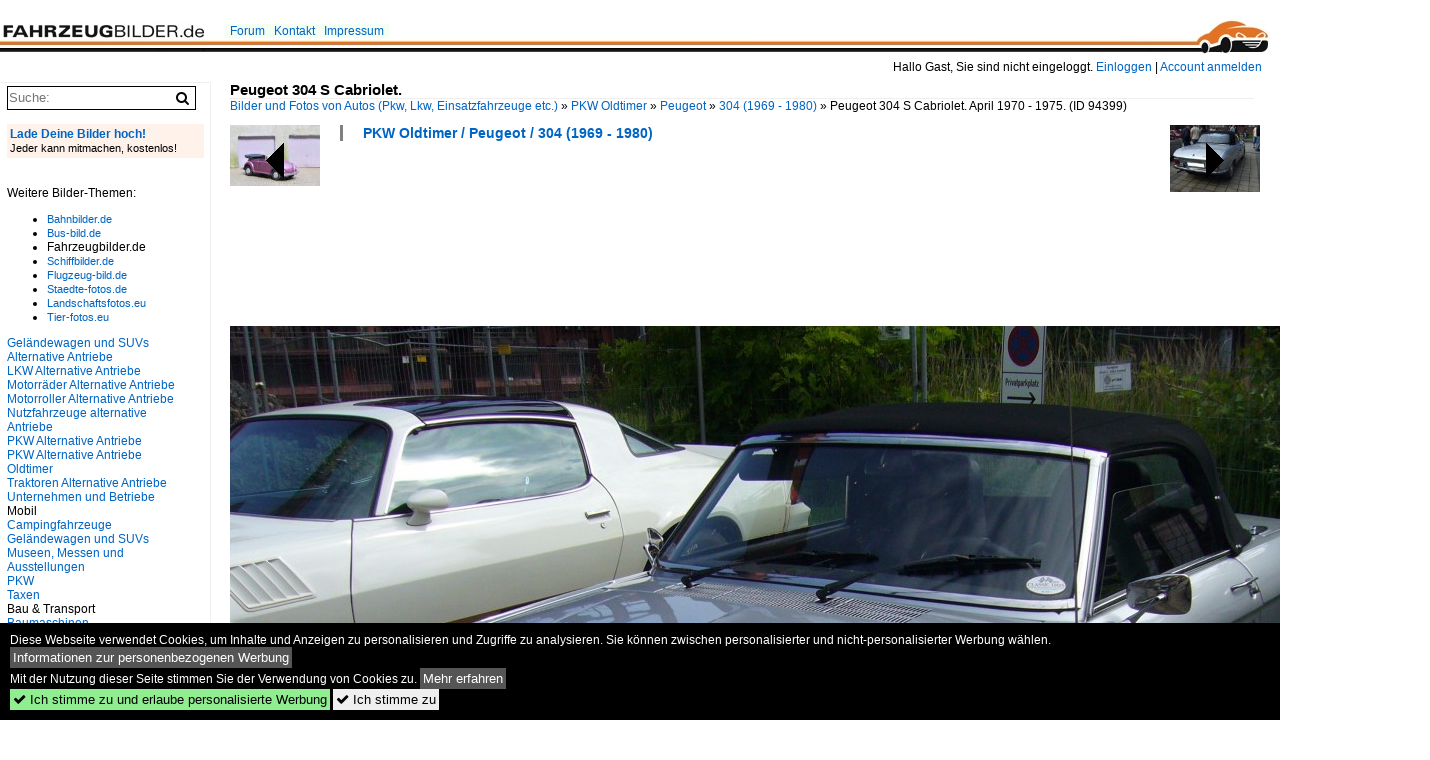

--- FILE ---
content_type: text/html; charset=iso-8859-15
request_url: https://www.fahrzeugbilder.de/bild/pkw-oldtimer~peugeot~304-1969-1980/94399/peugeot-304-s-cabriolet-april-1970.html
body_size: 8667
content:
<!DOCTYPE html>
<html>
<head>
<link rel="stylesheet" href="//www.bahnbilder.de/css/temp/9129a76cf485747081ab759381a3f5f7.css" />
<link rel="stylesheet" href="/css/bahnbilder.css" />
<title>Peugeot 304 S Cabriolet. April 1970 - 1975. Der 304 war mit einem 4-Zylinderreihenmotor best&#252;ckt, der aus 1288 cm&#179; Hubraum 80 PS leistet - Fahrzeugbilder.de</title>
<meta http-equiv="Content-Type" content="text/html;charset=ISO-8859-15" />

<style type="text/css">
			a {color:#0065C4;}
body, #weiterebilderaccordion h3 {background-color:#FFFFFF;}
.custombackground {background-color:rgba(255,255,255,0.89) !important;}
</style><link rel="canonical" href="/bild/pkw-oldtimer~peugeot~304-1969-1980/94399/peugeot-304-s-cabriolet-april-1970.html" /><meta property="og:image" content="https://www.fahrzeugbilder.de//1200/peugeot-304-s-cabriolet-april-94399.jpg" /><meta name="description" content=". Oldtimertreffen Kokerei Zollverein am 01.06.2014.. Foto, 01.06.2014 1200x900 Pixel, Michael H." />


<script async src="//pagead2.googlesyndication.com/pagead/js/adsbygoogle.js"></script>
<script>(adsbygoogle=window.adsbygoogle||[]).requestNonPersonalizedAds=1;</script>

</head>
<body>
	<div class="top_div"></div>
            <img src="/img/fahrzeugbilder.de.line.jpg" class="top_image_line" style="" alt="" title="" />
                <img class="top_image_logo" src="/img/fahrzeugbilder.de.jpg" alt="fahrzeugbilder.de" title="fahrzeugbilder.de" />
    	<a href="/" class="top_image_schrift"><img src="/img/fahrzeugbilder.de.schrift.jpg" style="border:0;" alt="fahrzeugbilder.de" title="fahrzeugbilder.de" /></a>
    
    <div class="topmenu_right" style="top:60px;">
        Hallo Gast, Sie sind nicht eingeloggt.  <a href="/?name=Einloggen" style="font-size: 11 px;">Einloggen</a> | <a href="/?name=Name_registrieren" style="font-size: 11 px;">Account anmelden</a>&nbsp;	</div>

    	<div class="topmenu" style="left:225px;">
        <a href="/name/forum.html">Forum</a>&nbsp;&nbsp;
    <a href="/?name=e-mail" rel="nofollow">Kontakt</a>&nbsp;&nbsp;                	<a href="/name/Impressum.html" rel="nofollow">Impressum</a>

	</div>
    

<div style="" id="inhalt" >

<!--hauptinhalt_start-->
<script async src="//www.bahnbilder.de/js/jquery-1.12.4.min.js"></script><script async src="//www.bahnbilder.de/js/jquery-ui-1.12.1.custom.min.js"></script><script type="text/javascript">function codewendt_load_async22867805() {        var a = document.createElement('link');a.rel = 'stylesheet';a.href = '//www.bahnbilder.de/js/jquery-ui-1.12.1.custom/jquery-ui.min.css';a.type = 'text/css';        var b = document.getElementsByTagName('link')[0];        b.parentNode.insertBefore(a, b);    }window.addEventListener('load', codewendt_load_async22867805, false);</script><script type="text/javascript">if(typeof bahnbilder_has_jquery != "function") { function bahnbilder_has_jquery() {try{ var test=$("body");return true } catch(e) {return false;}}}</script><h3 class="atitle">Peugeot 304 S Cabriolet.</h3>
<div class="breadcrumb"><a href="/" itemprop="url"><span itemprop="title">Bilder und Fotos von Autos (Pkw, Lkw, Einsatzfahrzeuge etc.)</span></a> &raquo; <div itemscope itemtype="http://data-vocabulary.org/Breadcrumb" class="crumb w3-show-inline-block"><a href="/name/bilder/hierarchie1/Pkw-oldtimer.html" itemprop="url"><span itemprop="title">PKW Oldtimer</span></a></div> &raquo; <div itemscope itemtype="http://data-vocabulary.org/Breadcrumb" class="crumb w3-show-inline-block"><a href="/name/bilder/hierarchie1/Pkw-oldtimer/hierarchie2/Peugeot.html" itemprop="url"><span itemprop="title">Peugeot</span></a></div> &raquo; <div itemscope itemtype="http://data-vocabulary.org/Breadcrumb" class="crumb w3-show-inline-block"><a href="/name/galerie/kategorie/pkw-oldtimer~peugeot~304-1969-1980.html" itemprop="url"><span itemprop="title">304 (1969 - 1980)</span></a></div> &raquo; <div itemscope itemtype="http://data-vocabulary.org/Breadcrumb" class="crumb w3-show-inline-block"><span itemprop="title">Peugeot 304 S Cabriolet. April 1970 - 1975. </span></div></div> (ID 94399)

<div class="a1024 a1200">
	<div class="einzelbildookategoriendiv">
		<div class="einzelbildoonext"><a href="/bild/pkw-oldtimer~peugeot~304-1969-1980/94400/heckansicht-eines-peugeot-304-s-cabriolet.html"><div class="thumb thumb_with_text"><div id="einzelbildoonextarrow"></div><img src="/bilder/thumbs/pkw-oldtimer--peugeot--304-1969---1980-94400.jpg" alt="Heckansicht eines Peugeot 304 S Cabriolet." title="Heckansicht eines Peugeot 304 S Cabriolet."  /></div></a></div>
		<div class="einzelbildooprevious"><a href="/bild/modelle~pkw~wiking-187/94398/vw-kaefer-cabrio-von-wiking-187.html"><div class="thumb thumb_with_text"><div id="einzelbildoopreviousarrow"></div><img src="/bilder/thumbs/modelle--pkw--wiking-187-94398.jpg" alt="VW K&#228;fer Cabrio, von Wiking 1:87" title="VW K&#228;fer Cabrio, von Wiking 1:87"  /></div></a></div>
		<div class="einzelbildootextkat">
			<ul class="additionallinks"><li><a href="/name/galerie/kategorie/pkw-oldtimer~peugeot~304-1969-1980.html" title="PKW Oldtimer / Peugeot / 304 (1969 - 1980)">PKW Oldtimer / Peugeot / 304 (1969 - 1980)</a></li></ul><ul class="additionallinks"><li></li></ul>			<ul class="additionallinks"><li></li></ul>
		</div>
	</div>
	<br />
</div>

<div class="clearboth werbekasten">
	
<!-- FB.de EInzelbild oben (Nr. 1) -->
<ins class="adsbygoogle"
     style="display:inline-block;width:728px;height:90px"
     data-ad-client="ca-pub-0849868549783210"
     data-ad-slot="5959344007"></ins>
<script>
(adsbygoogle = window.adsbygoogle || []).push({});
</script></div><br /><br />

<div class="bildcontainer">
				
	<img src="/1200/peugeot-304-s-cabriolet-april-94399.jpg" width="1200" height="900" alt="Peugeot 304 S Cabriolet. April 1970 - 1975. Der 304 war mit einem 4-Zylinderreihenmotor best&#252;ckt, der aus 1288 cm&#179; Hubraum 80 PS leistet. Oldtimertreffen Kokerei Zollverein am 01.06.2014." title="Peugeot 304 S Cabriolet. April 1970 - 1975. Der 304 war mit einem 4-Zylinderreihenmotor best&#252;ckt, der aus 1288 cm&#179; Hubraum 80 PS leistet. Oldtimertreffen Kokerei Zollverein am 01.06.2014." id="hauptbild" />
        	
	<p class="beschreibung">Peugeot 304 S Cabriolet. April 1970 - 1975. Der 304 war mit einem 4-Zylinderreihenmotor best&#252;ckt, der aus 1288 cm&#179; Hubraum 80 PS leistet. Oldtimertreffen Kokerei Zollverein am 01.06.2014.</p>
	<p><strong><a href="/name/profil/fotograf_id/14223.html">Michael H.</a></strong> <a href="//"></a> <span class="grau">01.06.2014, 485 Aufrufe,  0 Kommentare</span></p>
	<p class="grau"></p>
	<p>
<!-- Einzelbild LB unten responsive -->
<ins class="adsbygoogle"
     style="display:block"
     data-ad-client="ca-pub-0849868549783210"
     data-ad-slot="4546013098"
     data-ad-format="link"></ins>
<script>
(adsbygoogle = window.adsbygoogle || []).push({});
</script></p>
</div>


<div class="a1024 thumblinkarray a1200">
	<div class="thumblinkarray w3-padding a728"><div id="fahrzeugbilder-94397" class="thumblink" style="margin-right:59px;"><a href="/bild/modelle~pkw~wiking-187/94397/citroen-cv2-in-sonderlakierung-von-wiking.html"><img src="/bilder/thumbs/modelle--pkw--wiking-187-94397.jpg" alt="Citr&#246;n CV2, in Sonderlakierung von Wiking 1:87" title="Citr&#246;n CV2, in Sonderlakierung von Wiking 1:87" width="101" height="70" /></a></div><div id="fahrzeugbilder-94398" class="thumblink" style="margin-right:59px;"><a href="/bild/modelle~pkw~wiking-187/94398/vw-kaefer-cabrio-von-wiking-187.html"><img src="/bilder/thumbs/modelle--pkw--wiking-187-94398.jpg" alt="VW K&#228;fer Cabrio, von Wiking 1:87" title="VW K&#228;fer Cabrio, von Wiking 1:87" width="104" height="70" /></a></div><div id="fahrzeugbilder-94399" class="thumblink thumblink_active" style="margin-right:59px;"><a href="/bild/pkw-oldtimer~peugeot~304-1969-1980/94399/peugeot-304-s-cabriolet-april-1970.html"><img src="/bilder/thumbs/pkw-oldtimer--peugeot--304-1969---1980-94399.jpg" alt="Peugeot 304 S Cabriolet." title="Peugeot 304 S Cabriolet." width="94" height="70" /></a></div><div id="fahrzeugbilder-94400" class="thumblink" style="margin-right:59px;"><a href="/bild/pkw-oldtimer~peugeot~304-1969-1980/94400/heckansicht-eines-peugeot-304-s-cabriolet.html"><img src="/bilder/thumbs/pkw-oldtimer--peugeot--304-1969---1980-94400.jpg" alt="Heckansicht eines Peugeot 304 S Cabriolet." title="Heckansicht eines Peugeot 304 S Cabriolet." width="94" height="70" /></a></div><div id="fahrzeugbilder-94401" class="thumblink"><a href="/bild/PKW+Oldtimer~Chevrolet~Impala/94401/chevrolet-impala-fourdoor-sedan-von-1960.html"><img src="/bilder/thumbs/pkw-oldtimer--chevrolet--impala-94401.jpg" alt="Chevrolet Impala fourdoor Sedan von 1960." title="Chevrolet Impala fourdoor Sedan von 1960." width="94" height="70" /></a></div></div>    	<div class="clearboth werbekasten">
<!-- FB.de Einzelbild Mitte Nr. 2 -->
<ins class="adsbygoogle"
     style="display:inline-block;width:728px;height:90px"
     data-ad-client="ca-pub-0849868549783210"
     data-ad-slot="1548756479"></ins>
<script>
(adsbygoogle = window.adsbygoogle || []).push({});
</script></div>
</div>

<div class="a1024 a1200 clearboth einzelbild_aktionen">
	<div id="einzelbild_likes"><div id="likeliste94399"></div></div>
	<div id="einzelbild_kommentaranzahl_neu"><span class="einzelbild_kommentarzahl">0</span> Kommentare, <a href="/name/kommentare.html">Alle Kommentare</a></div>
	<a class="w3-button w3-khaki" rel="nofollow" onclick="try{$.ajax({url:'/?name=einloggen&template_file=index_leer.html&comment_id=94399&backto=%2Fbild%2Fpkw-oldtimer%7Epeugeot%7E304-1969-1980%2F94399%2Fpeugeot-304-s-cabriolet-april-1970.html%23tocomment94399',success: function(data) {$('#commentlogin70393').html(data);}});}catch(e){kklicked=this;if(typeof bahnbilder_load_jquery == 'function') bahnbilder_load_jquery();window.setTimeout('kklicked.click();',300);}return false;" href="/?name=einloggen&comment_id=94399&backto=%2Fbild%2Fpkw-oldtimer%7Epeugeot%7E304-1969-1980%2F94399%2Fpeugeot-304-s-cabriolet-april-1970.html%23tocomment94399"><strong>Kommentar verfassen</strong></a><div id="commentlogin70393" style="margin:20px;"></div>	
	<div id="einzelbildkommentare"><!--einzelbildkommentare_anfang--><!--einzelbildkommentare_ende--></div>
	<div class="bildvorschau" id="bild221331">
	<a href="/bild/pkw-oldtimer~peugeot~304-1969-1980/221331/heckansicht-eines-peugeot-304-break-in.html" ><img src="/bilder/thumbs/pkw-oldtimer--peugeot--304-1969---1980-221331.jpg" width="150" alt="Heckansicht eines Peugeot 304 Break in der Ausstattungsvariante GL. Oldtimer-Revival auf dem Gel&#228;nde der Kokerei Zollverein in Essen am 10.08.2025." title="Heckansicht eines Peugeot 304 Break in der Ausstattungsvariante GL. Oldtimer-Revival auf dem Gel&#228;nde der Kokerei Zollverein in Essen am 10.08.2025." /></a>
	<div class="bildinfo" style="min-height:113px;">
		<div style="min-height:73px;">
			<strong>Heckansicht eines Peugeot 304 Break in der Ausstattungsvariante GL. Oldtimer-Revival auf dem Gel&#228;nde der Kokerei Zollverein in Essen am 10.08.2025.</strong> <a class="klein awesome grau" href="/1200/heckansicht-eines-peugeot-304-break-221331.jpg" target="_blank" title="Heckansicht eines Peugeot 304 Break in der Ausstattungsvariante GL.">&#xf08e;</a>			<br />
			<a href="/name/profil/fotograf_id/14223.html">Michael H.</a>		</div>
		<br />
		<div class="bildzusatzinfo">
			<span class="klein"><a href="/name/galerie/kategorie/pkw-oldtimer~peugeot~304-1969-1980.html" title="Peugeot 304 (1969 - 1980)">PKW Oldtimer / Peugeot / 304 (1969 - 1980)</a></span>
			<p class="klein">
			<span class="awesome" title="57 Aufrufe">&#xf06e;</span> 57 
			 			<span class="grau">
				1200x900 Px, 10.08.2025							</span>
						</p>
		</div>
	</div>
</div>
<div class="bildvorschau" id="bild221323">
	<a href="/bild/pkw-oldtimer~peugeot~304-1969-1980/221323/peugeot-304-break-gebaut-von-1971.html" ><img src="/bilder/thumbs/pkw-oldtimer--peugeot--304-1969---1980-221323.jpg" width="150" alt="Peugeot 304 Break, gebaut von 1971 bis 1980. Der 304 hatte sehr viel &#196;hnlichkeit mit dem von 1965 bis 1976 gebauten, etwas kleineren, Peugeot 204. Hier wurde ein 304 Break in der Ausstattungsvariante GL abgelichtet. Der 304 konnte wahlweise mit einem Benzin- oder Dieselmotor geordert werden. Der Benzinmotor hat einen Hubraum von 1288 cm&#179; und leistet 59 PS. Der Dieselmotor hat einen Hubraum von 1.5l und leistet 45 PS. Oldtimer-Revival auf dem Gel&#228;nde der Kokerei Zollverein in Essen am 10.08.2025." title="Peugeot 304 Break, gebaut von 1971 bis 1980. Der 304 hatte sehr viel &#196;hnlichkeit mit dem von 1965 bis 1976 gebauten, etwas kleineren, Peugeot 204. Hier wurde ein 304 Break in der Ausstattungsvariante GL abgelichtet. Der 304 konnte wahlweise mit einem Benzin- oder Dieselmotor geordert werden. Der Benzinmotor hat einen Hubraum von 1288 cm&#179; und leistet 59 PS. Der Dieselmotor hat einen Hubraum von 1.5l und leistet 45 PS. Oldtimer-Revival auf dem Gel&#228;nde der Kokerei Zollverein in Essen am 10.08.2025." /></a>
	<div class="bildinfo" style="min-height:114px;">
		<div style="min-height:74px;">
			<strong>Peugeot 304 Break, gebaut von 1971 bis 1980. Der 304 hatte sehr viel &#196;hnlichkeit mit dem von 1965 bis 1976 gebauten, etwas kleineren, Peugeot 204. Hier wurde ein 304 Break in der Ausstattungsvariante GL abgelichtet. Der 304 konnte wahlweise mit einem Benzin- oder Dieselmotor geordert werden. Der Benzinmotor hat einen Hubraum von 1288 cm&#179; und leistet 59 PS. Der Dieselmotor hat einen Hubraum von 1.5l und leistet 45 PS. Oldtimer-Revival auf dem Gel&#228;nde der Kokerei Zollverein in Essen am 10.08.2025.</strong> <a class="klein awesome grau" href="/1200/peugeot-304-break-gebaut-1971-221323.jpg" target="_blank" title="Peugeot 304 Break, gebaut von 1971 bis 1980.">&#xf08e;</a>			<br />
			<a href="/name/profil/fotograf_id/14223.html">Michael H.</a>		</div>
		<br />
		<div class="bildzusatzinfo">
			<span class="klein"><a href="/name/galerie/kategorie/pkw-oldtimer~peugeot~304-1969-1980.html" title="Peugeot 304 (1969 - 1980)">PKW Oldtimer / Peugeot / 304 (1969 - 1980)</a></span>
			<p class="klein">
			<span class="awesome" title="59 Aufrufe">&#xf06e;</span> 59 
			 			<span class="grau">
				1200x910 Px, 10.08.2025							</span>
						</p>
		</div>
	</div>
</div>
<div class="bildvorschau" id="bild201309">
	<a href="/bild/pkw-oldtimer~peugeot~304-1969-1980/201309/peugeot-304-zweitueriges-cabriolet-hergestellt-von.html" ><img src="/bilder/thumbs/pkw-oldtimer--peugeot--304-1969---1980-201309.jpg" width="150" alt="Peugeot 304 zweit&#252;riges Cabriolet (Hergestellt von M&#228;rz 1970 bis Juli 1976), gesehen am 29.5.2023 in Schierwaldenrath auf dem Gel&#228;nde der Selfkant Bahn / Stra&#223;e trifft Schiene   " title="Peugeot 304 zweit&#252;riges Cabriolet (Hergestellt von M&#228;rz 1970 bis Juli 1976), gesehen am 29.5.2023 in Schierwaldenrath auf dem Gel&#228;nde der Selfkant Bahn / Stra&#223;e trifft Schiene   " /></a>
	<div class="bildinfo" style="min-height:108px;">
		<div style="min-height:68px;">
			<strong>Peugeot 304 zweit&#252;riges Cabriolet (Hergestellt von M&#228;rz 1970 bis Juli 1976), gesehen am 29.5.2023 in Schierwaldenrath auf dem Gel&#228;nde der Selfkant Bahn / Stra&#223;e trifft Schiene   </strong> <a class="klein awesome grau" href="/1200/peugeot-304-zweitueriges-cabriolet-hergestellt-201309.jpg" target="_blank" title="Peugeot 304 zweit&#252;riges Cabriolet (Hergestellt von M&#228;rz 1970 bis Juli 1976), gesehen am 29.5.2023 in Schierwaldenrath auf dem Gel&#228;nde der Selfkant Bahn / Stra&#223;e trifft Schiene   ">&#xf08e;</a>			<br />
			<a href="/name/profil/fotograf_id/15553.html">J&#252;rgen Senz</a>		</div>
		<br />
		<div class="bildzusatzinfo">
			<span class="klein"><a href="/name/galerie/kategorie/pkw-oldtimer~peugeot~304-1969-1980.html" title="Peugeot 304 (1969 - 1980)">PKW Oldtimer / Peugeot / 304 (1969 - 1980)</a>, <span class="bild_etitview_meinegalerien">PKW auf der Stra&#223;e</span></span>
			<p class="klein">
			<span class="awesome" title="177 Aufrufe">&#xf06e;</span> 177 
			 			<span class="grau">
				1200x866 Px, 01.01.2024							</span>
						</p>
		</div>
	</div>
</div>
<div class="bildvorschau" id="bild192724">
	<a href="/bild/pkw-oldtimer~peugeot~304-1969-1980/192724/peugeot-304-break-gebaut-von-1971.html" ><img src="/bilder/thumbs/pkw-oldtimer--peugeot--304-1969---1980-192724.jpg" width="150" alt="Peugeot 304 Break, gebaut von 1971 bis 1980. Der 304 hatte sehr viel &#196;hnlichkeit mit dem von 1965 bis 1976 gebauten, etwas kleineren, Peugeot 204. Hier wurde ein 304 Break in der Ausstattungsvariante GL abgelichtet. Der 304 konnte wahlweise mit einem Benzin- oder Dieselmotor geordert werden. Der Benzinmotor hat einen Hubraum von 1288 cm&#179; und leistet 59 PS. Der Dieselmotor hat einen Hubraum von 1.5l und leistet 45 PS. French Car Devotion an Mo&#180;s Bikertreff in Krefeld am 04.06.2023." title="Peugeot 304 Break, gebaut von 1971 bis 1980. Der 304 hatte sehr viel &#196;hnlichkeit mit dem von 1965 bis 1976 gebauten, etwas kleineren, Peugeot 204. Hier wurde ein 304 Break in der Ausstattungsvariante GL abgelichtet. Der 304 konnte wahlweise mit einem Benzin- oder Dieselmotor geordert werden. Der Benzinmotor hat einen Hubraum von 1288 cm&#179; und leistet 59 PS. Der Dieselmotor hat einen Hubraum von 1.5l und leistet 45 PS. French Car Devotion an Mo&#180;s Bikertreff in Krefeld am 04.06.2023." /></a>
	<div class="bildinfo" style="min-height:110px;">
		<div style="min-height:70px;">
			<strong>Peugeot 304 Break, gebaut von 1971 bis 1980. Der 304 hatte sehr viel &#196;hnlichkeit mit dem von 1965 bis 1976 gebauten, etwas kleineren, Peugeot 204. Hier wurde ein 304 Break in der Ausstattungsvariante GL abgelichtet. Der 304 konnte wahlweise mit einem Benzin- oder Dieselmotor geordert werden. Der Benzinmotor hat einen Hubraum von 1288 cm&#179; und leistet 59 PS. Der Dieselmotor hat einen Hubraum von 1.5l und leistet 45 PS. French Car Devotion an Mo&#180;s Bikertreff in Krefeld am 04.06.2023.</strong> <a class="klein awesome grau" href="/1200/peugeot-304-break-gebaut-1971-192724.jpg" target="_blank" title="Peugeot 304 Break, gebaut von 1971 bis 1980.">&#xf08e;</a>			<br />
			<a href="/name/profil/fotograf_id/14223.html">Michael H.</a>		</div>
		<br />
		<div class="bildzusatzinfo">
			<span class="klein"><a href="/name/galerie/kategorie/pkw-oldtimer~peugeot~304-1969-1980.html" title="Peugeot 304 (1969 - 1980)">PKW Oldtimer / Peugeot / 304 (1969 - 1980)</a></span>
			<p class="klein">
			<span class="awesome" title="170 Aufrufe">&#xf06e;</span> 170 
			 			<span class="grau">
				1200x879 Px, 06.06.2023							</span>
						</p>
		</div>
	</div>
</div>

	<div id="weiterebilderaccordion">
		<h3><a href="/name/galerie/kategorie/pkw-oldtimer~peugeot~304-1969-1980.html">Weitere Bilder aus "PKW Oldtimer / Peugeot / 304 (1969 - 1980)"</a></h3><div class="thumblinkarray w3-padding a1200"><div id="fahrzeugbilder-90467" class="thumblink" style="margin-right:12px;"><a href="/bild/pkw-oldtimer~peugeot~304-1969-1980/90467/heckansicht-einer-peugeot-304-limousine-1969.html"><img src="/bilder/thumbs/pkw-oldtimer--peugeot--304-1969---1980-90467.jpg" alt="Heckansicht einer Peugeot 304 Limousine." title="Heckansicht einer Peugeot 304 Limousine." width="120" height="90" /></a></div><div id="fahrzeugbilder-90466" class="thumblink" style="margin-right:12px;"><a href="/bild/pkw-oldtimer~peugeot~304-1969-1980/90466/peugeot-304-limousine-1969---1979.html"><img src="/bilder/thumbs/pkw-oldtimer--peugeot--304-1969---1980-90466.jpg" alt="Peugeot 304 Limousine." title="Peugeot 304 Limousine." width="120" height="90" /></a></div><div id="fahrzeugbilder-81236" class="thumblink" style="margin-right:12px;"><a href="/bild/pkw-oldtimer~peugeot~304-1969-1980/81236/peugeot-304-cabriolet-mit-franzoesischer-zulassung.html"><img src="/bilder/thumbs/pkw-oldtimer--peugeot--304-1969---1980-81236.jpg" alt="Peugeot 304 Cabriolet mit französischer Zulassung auf dem Parkplatz am Bayer Kasino in Uerdingen am 29.04.2013." title="Peugeot 304 Cabriolet mit französischer Zulassung auf dem Parkplatz am Bayer Kasino in Uerdingen am 29.04.2013." width="132" height="90" /></a></div><div id="fahrzeugbilder-55922" class="thumblink" style="margin-right:12px;"><a href="/bild/pkw-oldtimer~peugeot~304-1969-1980/55922/peugeot-304-s-cabriolet-1970--.html"><img src="/bilder/thumbs/pkw-oldtimer--peugeot--304-1969---1980-55922.jpg" alt="Peugeot 304 S Cabriolet." title="Peugeot 304 S Cabriolet." width="120" height="90" /></a></div><div id="fahrzeugbilder-54656" class="thumblink" style="margin-right:12px;"><a href="/bild/pkw-oldtimer~peugeot~304-1969-1980/54656/peugeot-304-1969---1980-besucherparkplatz.html"><img src="/bilder/thumbs/pkw-oldtimer--peugeot--304-1969---1980-54656.jpg" alt="Peugeot 304." title="Peugeot 304." width="120" height="90" /></a></div><div id="fahrzeugbilder-54634" class="thumblink" style="margin-right:12px;"><a href="/bild/pkw-oldtimer~peugeot~304-1969-1980/54634/heckansicht-eines-peugeot-304-1969--.html"><img src="/bilder/thumbs/pkw-oldtimer--peugeot--304-1969---1980-54634.jpg" alt="Heckansicht eines Peugeot 304." title="Heckansicht eines Peugeot 304." width="120" height="90" /></a></div><div id="fahrzeugbilder-40771" class="thumblink" style="margin-right:12px;"><a href="/bild/pkw-oldtimer~peugeot~304-1969-1980/40771/peugeot-304-cabrio-aufgenommen-beim-oldtimertreffen.html"><img src="/bilder/thumbs/pkw-oldtimer--peugeot--304-1969---1980-40771.jpg" alt="Peugeot 304 Cabrio, aufgenommen beim Oldtimertreffen in Prüm." title="Peugeot 304 Cabrio, aufgenommen beim Oldtimertreffen in Prüm." width="122" height="90" /></a></div><div id="fahrzeugbilder-25830" class="thumblink" style="margin-right:12px;"><a href="/bild/pkw-oldtimer~peugeot~304-1969-1980/25830/peugeot-304-cabriolet-juli-2008.html"><img src="/bilder/thumbs/pkw-oldtimer--peugeot--304-1969---1980-25830.jpg" alt="Peugeot 304 Cabriolet, Juli 2008" title="Peugeot 304 Cabriolet, Juli 2008" width="120" height="90" /></a></div><div id="fahrzeugbilder-24754" class="thumblink" style="margin-left:5px;"><a href="/bild/pkw-oldtimer~peugeot~304-1969-1980/24754/peugeot-304-cabriolet-juli-2008.html"><img src="/bilder/thumbs/pkw-oldtimer--peugeot--304-1969---1980-24754.jpg" alt="Peugeot 304 Cabriolet, Juli 2008" title="Peugeot 304 Cabriolet, Juli 2008" width="120" height="90" /></a></div></div>				<h3><a href="/name/galerie/geo/deutschland-bayern-oberbayern-landkreis+neuburg+schrobenhausen-burgheim.html">Bilder aus der Umgebung</a></h3><div class="thumblinkarray w3-padding a1200"><a href="https://www.kartogiraffe.de/deutschland/nordrhein-westfalen/regierungsbezirk+d%C3%BCsseldorf/essen/stadtbezirk+vi/schonnebeck/" rel="nofollow">Deutschland > Nordrhein-Westfalen > Regierungsbezirk D&#252;sseldorf > Essen > Stadtbezirk VI > Schonnebeck</a><div style="position:relative;"><a href="/name/galerie/geo/deutschland-bayern-oberbayern-landkreis+neuburg+schrobenhausen-burgheim.html#7.0554,51.4773,17"><img src="//www.bahnbilder.de/js/leaflet-0.7.0/images/marker-icon.png" style="position:absolute;left:588px;top:119px;" alt="" title="" /><div id="staticosm86533047" style="width:1200px;height:320px;overflow:hidden;position:relative;"><div style="width:256px;height:256px;background-image:url(https://tiles.kartogiraffe.de/tiles/tile.php?zoom=10&x=529&y=340);position:absolute;left:-186px;top:-5px;"> </div>
<div style="width:256px;height:256px;background-image:url(https://tiles.kartogiraffe.de/tiles/tile.php?zoom=10&x=530&y=340);position:absolute;left:70px;top:-5px;"> </div>
<div style="width:256px;height:256px;background-image:url(https://tiles.kartogiraffe.de/tiles/tile.php?zoom=10&x=531&y=340);position:absolute;left:326px;top:-5px;"> </div>
<div style="width:256px;height:256px;background-image:url(https://tiles.kartogiraffe.de/tiles/tile.php?zoom=10&x=532&y=340);position:absolute;left:582px;top:-5px;"> </div>
<div style="width:256px;height:256px;background-image:url(https://tiles.kartogiraffe.de/tiles/tile.php?zoom=10&x=533&y=340);position:absolute;left:838px;top:-5px;"> </div>
<div style="width:256px;height:256px;background-image:url(https://tiles.kartogiraffe.de/tiles/tile.php?zoom=10&x=534&y=340);position:absolute;left:1094px;top:-5px;"> </div>
<div style="width:256px;height:256px;background-image:url(https://tiles.kartogiraffe.de/tiles/tile.php?zoom=10&x=529&y=341);position:absolute;left:-186px;top:251px;"> </div>
<div style="width:256px;height:256px;background-image:url(https://tiles.kartogiraffe.de/tiles/tile.php?zoom=10&x=530&y=341);position:absolute;left:70px;top:251px;"> </div>
<div style="width:256px;height:256px;background-image:url(https://tiles.kartogiraffe.de/tiles/tile.php?zoom=10&x=531&y=341);position:absolute;left:326px;top:251px;"> </div>
<div style="width:256px;height:256px;background-image:url(https://tiles.kartogiraffe.de/tiles/tile.php?zoom=10&x=532&y=341);position:absolute;left:582px;top:251px;"> </div>
<div style="width:256px;height:256px;background-image:url(https://tiles.kartogiraffe.de/tiles/tile.php?zoom=10&x=533&y=341);position:absolute;left:838px;top:251px;"> </div>
<div style="width:256px;height:256px;background-image:url(https://tiles.kartogiraffe.de/tiles/tile.php?zoom=10&x=534&y=341);position:absolute;left:1094px;top:251px;"> </div>
<span style="position:absolute;right:5px;bottom:5px;background-color:white;cursor:pointer;font-weight:bold;" onclick="document.location.href='//www.openstreetmap.org/copyright';return false;">(C) OpenStreetMap-Mitwirkende</span></div></a></div><br /><div id="fahrzeugbilder-93551" class="thumblink thumblink_with_text" style="margin-right:14px;"><div class="entf">0,00 km</div><a href="/bild/PKW+Oldtimer~Mazda~Sonstige/93551/mazda-818-coupe-1976---1978.html"><img src="/bilder/thumbs/pkw-oldtimer--mazda--sonstige-93551.jpg" alt="Mazda 818 Coupe." title="Mazda 818 Coupe." width="120" height="90" /></a></div><div id="fahrzeugbilder-93552" class="thumblink thumblink_with_text" style="margin-right:14px;"><div class="entf">0,00 km</div><a href="/bild/PKW+Oldtimer~Mazda~Sonstige/93552/heckansicht-eines-mazda-818-coupe-1976.html"><img src="/bilder/thumbs/pkw-oldtimer--mazda--sonstige-93552.jpg" alt="Heckansicht eines Mazda 818 Coupe." title="Heckansicht eines Mazda 818 Coupe." width="120" height="90" /></a></div><div id="fahrzeugbilder-93553" class="thumblink thumblink_with_text" style="margin-right:14px;"><div class="entf">0,00 km</div><a href="/bild/pkw-oldtimer~opel~olympia-rekord-1953-1957/93553/opel-olympia-rekord-des-modelljahres-1957.html"><img src="/bilder/thumbs/pkw-oldtimer--opel--olympia-rekord-1953-1957-93553.jpg" alt="Opel Olympia Rekord des Modelljahres 1957." title="Opel Olympia Rekord des Modelljahres 1957." width="120" height="90" /></a></div><div id="fahrzeugbilder-93554" class="thumblink thumblink_with_text" style="margin-right:14px;"><div class="entf">0,00 km</div><a href="/bild/pkw-oldtimer~opel~olympia-rekord-1953-1957/93554/heckansicht-eines-opel-olympia-rekord-des.html"><img src="/bilder/thumbs/pkw-oldtimer--opel--olympia-rekord-1953-1957-93554.jpg" alt="Heckansicht eines Opel Olympia Rekord des Modelljahres 1957." title="Heckansicht eines Opel Olympia Rekord des Modelljahres 1957." width="120" height="90" /></a></div><div id="fahrzeugbilder-93555" class="thumblink thumblink_with_text" style="margin-right:14px;"><div class="entf">0,00 km</div><a href="/bild/PKW+Oldtimer~Chevrolet~Bel+Air/93555/chevrolet-bel-air-beauville-station-wagon.html"><img src="/bilder/thumbs/pkw-oldtimer--chevrolet--bel-air-93555.jpg" alt="Chevrolet Bel Air Beauville Station Wagon des Modelljahres 1957." title="Chevrolet Bel Air Beauville Station Wagon des Modelljahres 1957." width="120" height="90" /></a></div><div id="fahrzeugbilder-93556" class="thumblink thumblink_with_text" style="margin-right:14px;"><div class="entf">0,00 km</div><a href="/bild/PKW+Oldtimer~Chevrolet~Bel+Air/93556/profilansicht-eines-chevrolet-bel-air-beauville.html"><img src="/bilder/thumbs/pkw-oldtimer--chevrolet--bel-air-93556.jpg" alt="Profilansicht eines Chevrolet Bel Air Beauville Station Wagon des Jahrganges 1957." title="Profilansicht eines Chevrolet Bel Air Beauville Station Wagon des Jahrganges 1957." width="120" height="90" /></a></div><div id="fahrzeugbilder-92604" class="thumblink thumblink_with_text" style="margin-right:14px;"><div class="entf">0,00 km</div><a href="/bild/pkw-oldtimer~fiat~2100-2300/92604/fiat-2300-limousine-1961---1963.html"><img src="/bilder/thumbs/pkw-oldtimer--fiat--1800--2100----2300-92604.jpg" alt="Fiat 2300 Limousine." title="Fiat 2300 Limousine." width="120" height="90" /></a></div><div id="fahrzeugbilder-92605" class="thumblink thumblink_with_text" style="margin-right:14px;"><div class="entf">0,00 km</div><a href="/bild/pkw-oldtimer~fiat~2100-2300/92605/heckansicht-einer-fiat-2300-limousine-1961.html"><img src="/bilder/thumbs/pkw-oldtimer--fiat--1800--2100----2300-92605.jpg" alt="Heckansicht einer Fiat 2300 Limousine." title="Heckansicht einer Fiat 2300 Limousine." width="120" height="90" /></a></div><div id="fahrzeugbilder-92608" class="thumblink thumblink_with_text" style="margin-left:3px;"><div class="entf">0,00 km</div><a href="/bild/pkw-oldtimer~peugeot~404-1960-1975/92608/peugeot-404-familiale-1960---1971.html"><img src="/bilder/thumbs/pkw-oldtimer--peugeot--404-1960---1975-92608.jpg" alt="Peugeot 404 Familiale." title="Peugeot 404 Familiale." width="120" height="90" /></a></div><div id="fahrzeugbilder-92609" class="thumblink thumblink_with_text" style="margin-right:14px;"><div class="entf">0,00 km</div><a href="/bild/pkw-oldtimer~peugeot~404-1960-1975/92609/heckansicht-eines-peugeot-404-familiale-1960.html"><img src="/bilder/thumbs/pkw-oldtimer--peugeot--404-1960---1975-92609.jpg" alt="Heckansicht eines Peugeot 404 Familiale." title="Heckansicht eines Peugeot 404 Familiale." width="120" height="90" /></a></div><div id="fahrzeugbilder-92656" class="thumblink thumblink_with_text" style="margin-right:14px;"><div class="entf">0,00 km</div><a href="/bild/PKW+Oldtimer~Opel~Kapitan/92656/opel-kapitaen-p-lv-1959---1963.html"><img src="/bilder/thumbs/pkw-oldtimer--opel--kapitaen-92656.jpg" alt="Opel Kapit&#228;n P-LV." title="Opel Kapit&#228;n P-LV." width="120" height="90" /></a></div><div id="fahrzeugbilder-92657" class="thumblink thumblink_with_text" style="margin-right:14px;"><div class="entf">0,00 km</div><a href="/bild/PKW+Oldtimer~Opel~Kapitan/92657/heckansicht-eines-opel-kapitaen-p-lv-1959.html"><img src="/bilder/thumbs/pkw-oldtimer--opel--kapitaen-92657.jpg" alt="Heckansicht eines Opel Kapit&#228;n P-LV." title="Heckansicht eines Opel Kapit&#228;n P-LV." width="120" height="90" /></a></div><div id="fahrzeugbilder-92716" class="thumblink thumblink_with_text" style="margin-right:14px;"><div class="entf">0,00 km</div><a href="/bild/PKW+Oldtimer~Chevrolet~Bel+Air/92716/hier-wurde-einer-von-47562-gebauten.html"><img src="/bilder/thumbs/pkw-oldtimer--chevrolet--bel-air-92716.jpg" alt="Hier wurde einer von 47.562 gebauten Chevrolet Bel Air Series 2400C Convertible Coupes abgelichtet." title="Hier wurde einer von 47.562 gebauten Chevrolet Bel Air Series 2400C Convertible Coupes abgelichtet." width="120" height="90" /></a></div><div id="fahrzeugbilder-92717" class="thumblink thumblink_with_text" style="margin-right:14px;"><div class="entf">0,00 km</div><a href="/bild/PKW+Oldtimer~Chevrolet~Bel+Air/92717/heckansicht-eines-1957180er-chevrolet-bel-air.html"><img src="/bilder/thumbs/pkw-oldtimer--chevrolet--bel-air-92717.jpg" alt="Heckansicht eines 1957&#180;er Chevrolet Bel Air Series 2400C Convertible Coupe." title="Heckansicht eines 1957&#180;er Chevrolet Bel Air Series 2400C Convertible Coupe." width="120" height="90" /></a></div><div id="fahrzeugbilder-92718" class="thumblink thumblink_with_text" style="margin-right:14px;"><div class="entf">0,00 km</div><a href="/bild/PKW+Oldtimer~Buick~Sonstige/92718/buick-sedan-des-jahrganges-1958-der.html"><img src="/bilder/thumbs/pkw-oldtimer--buick--sonstige-92718.jpg" alt="Buick Sedan des Jahrganges 1958." title="Buick Sedan des Jahrganges 1958." width="120" height="90" /></a></div><div id="fahrzeugbilder-92719" class="thumblink thumblink_with_text" style="margin-right:14px;"><div class="entf">0,00 km</div><a href="/bild/nutzfahrzeuge-oldtimer~ford~taunus-transit/92719/ford-taunus-transit-kastenwagen-1961--.html"><img src="/bilder/thumbs/nutzfahrzeuge-oldtimer--ford--fk--taunus-transit-92719.jpg" alt="Ford Taunus Transit Kastenwagen." title="Ford Taunus Transit Kastenwagen." width="120" height="90" /></a></div><div id="fahrzeugbilder-92720" class="thumblink thumblink_with_text" style="margin-right:14px;"><div class="entf">0,00 km</div><a href="/bild/nutzfahrzeuge-oldtimer~ford~taunus-transit/92720/heckansicht-eines-ford-transit-kastenwagen-1961.html"><img src="/bilder/thumbs/nutzfahrzeuge-oldtimer--ford--fk--taunus-transit-92720.jpg" alt="Heckansicht eines Ford Transit Kastenwagen." title="Heckansicht eines Ford Transit Kastenwagen." width="120" height="90" /></a></div><div id="fahrzeugbilder-92885" class="thumblink thumblink_with_text" style="margin-left:3px;"><div class="entf">0,00 km</div><a href="/bild/lkw-oldtimer~mercedes-benz~pritschenaufbau/92885/mercedes-benz-l311-1954---1961.html"><img src="/bilder/thumbs/lkw-oldtimer--mercedes-benz--pritschenaufbau-92885.jpg" alt="Mercedes Benz L311." title="Mercedes Benz L311." width="120" height="90" /></a></div></div>	</div>
</div>

<div class="einzelbildootextkat">
	<ul class="additionallinks"><li><a href="/name/galerie/geo/deutschland-bayern-oberbayern-landkreis+neuburg+schrobenhausen-burgheim.html">Deutschland > Bayern > Oberbayern > Landkreis Neuburg-Schrobenhausen > Burgheim</a></li></ul>	</div>

<script>
function bild94399onload() {
	$( "#weiterebilderaccordion" ).accordion({
		collapsible: true,
		heightStyle: "content",
		active: $( "#weiterebilderaccordion h3" ).length-1
	});
	$( "#weiterebilderaccordion h3 a" ).css("color","#0065C4");
	$( "#weiterebilderaccordion h3 a").prepend('<div style="float:right;" onclick="document.location.href=$(this).parent().attr(\'href\');">zur Galerie</div>');
};

window.addEventListener("load", bild94399onload, false);

</script>

<div class="werbekasten">
<!-- Einzelbild unten 1024 -->
<ins class="adsbygoogle"
     style="display:inline-block;width:1024px;height:280px"
     data-ad-client="ca-pub-0849868549783210"
     data-ad-slot="8747935497"></ins>
<script>
(adsbygoogle = window.adsbygoogle || []).push({});
</script></div>


<!--hauptinhalt_ende--></div>
<div id="inhalt_navi" data-ad-format="none"><form action="/"><input type="hidden" name="name" value="galerie">
    	<input type="hidden" name="kategorie" value="suchen">
    	<nobr><input type="text" name="suchbegriff" placeholder="Suche:" class="suchinput" value="" /><input type="submit" class="suchsubmit awesome" value="&#xf002;" title="Suche"></nobr><br>
</form>
 <br /><!-- google_ad_section_start(weight=ignore) --><a href="/?name=bilder_uploaden" rel="nofollow"><div class="navi_box_eigenebilderuploaden"><div class="navi_box_eigenebilderuploaden_firstline">Lade Deine Bilder hoch!</div><span class="klein">Jeder kann mitmachen, kostenlos!
		</div></a>
		<br /><br />Weitere Bilder-Themen:<br /><ul><li><a class="klein" rel="nofollow" href="https://www.bahnbilder.de">Bahnbilder.de</a></li><li><a class="klein" rel="nofollow" href="https://www.bus-bild.de">Bus-bild.de</a></li><li>Fahrzeugbilder.de</li><li><a class="klein" rel="nofollow" href="https://www.schiffbilder.de">Schiffbilder.de</a></li><li><a class="klein" rel="nofollow" href="https://www.flugzeug-bild.de">Flugzeug-bild.de</a></li><li><a class="klein" rel="nofollow" href="https://www.staedte-fotos.de">Staedte-fotos.de</a></li><li><a class="klein" rel="nofollow" href="https://www.landschaftsfotos.eu">Landschaftsfotos.eu</a></li><li><a class="klein" rel="nofollow" href="https://www.tier-fotos.eu">Tier-fotos.eu</a></li></ul></span><div class="navi"><div class="navi_line"><a href="/name/bilder/hierarchie1/Gelaendewagen-und-suvs-alternative-antriebe.html">Geländewagen und SUVs Alternative Antriebe</a></div><div class="navi_line"><a href="/name/bilder/hierarchie1/Lkw-alternative-antriebe.html">LKW Alternative Antriebe</a></div><div class="navi_line"><a href="/name/bilder/hierarchie1/Motorraeder-alternative-antriebe.html">Motorräder Alternative Antriebe</a></div><div class="navi_line"><a href="/name/bilder/hierarchie1/Motorroller-alternative-antriebe.html">Motorroller Alternative Antriebe</a></div><div class="navi_line"><a href="/name/bilder/hierarchie1/Nutzfahrzeuge-alternative-antriebe.html">Nutzfahrzeuge alternative Antriebe</a></div><div class="navi_line"><a href="/name/bilder/hierarchie1/Pkw-alternative-antriebe.html">PKW Alternative Antriebe</a></div><div class="navi_line"><a href="/name/bilder/hierarchie1/Pkw-alternative-antriebe-oldtimer.html">PKW Alternative Antriebe Oldtimer</a></div><div class="navi_line"><a href="/name/bilder/hierarchie1/Traktoren-alternative-antriebe.html">Traktoren Alternative Antriebe</a></div><div class="navi_line"><a href="/name/bilder/hierarchie1/Unternehmen-und-betriebe.html">Unternehmen und Betriebe</a></div><div class="navi_line navi_line_break">Mobil</div><div class="navi_line"><a href="/name/bilder/hierarchie1/Campingfahrzeuge.html">Campingfahrzeuge</a></div><div class="navi_line"><a href="/name/bilder/hierarchie1/Gelaendewagen-und-suvs.html">Geländewagen und SUVs</a></div><div class="navi_line"><a href="/name/bilder/hierarchie1/Museen-messen-und-ausstellungen.html">Museen, Messen und Ausstellungen</a></div><div class="navi_line"><a href="/name/bilder/hierarchie1/Pkw.html">PKW</a></div><div class="navi_line"><a href="/name/bilder/hierarchie1/Taxen.html">Taxen</a></div><div class="navi_line navi_line_break">Bau & Transport</div><div class="navi_line"><a href="/name/bilder/hierarchie1/Baumaschinen.html">Baumaschinen</a></div><div class="navi_line"><a href="/name/bilder/hierarchie1/Nutzfahrzeuge.html">Nutzfahrzeuge</a></div><div class="navi_line"><a href="/name/bilder/hierarchie1/Lkw.html">LKW</a></div><div class="navi_line"><a href="/name/bilder/hierarchie1/Traktoren.html">Traktoren</a></div><div class="navi_line"><a href="/name/bilder/hierarchie1/Haenger.html">Hänger</a></div><div class="navi_line navi_line_break">Blaulicht</div><div class="navi_line"><a href="/name/bilder/hierarchie1/Feuerwehrfahrzeuge.html">Feuerwehrfahrzeuge</a></div><div class="navi_line"><a href="/name/bilder/hierarchie1/Behoerdenfahrzeuge.html">Behördenfahrzeuge</a></div><div class="navi_line"><a href="/name/bilder/hierarchie1/Polizeifahrzeuge.html">Polizeifahrzeuge</a></div><div class="navi_line"><a href="/name/bilder/hierarchie1/Rettungsdienste.html">Rettungsdienste</a></div><div class="navi_line navi_line_break">Oldtimer</div><div class="navi_line"><a href="/name/bilder/hierarchie1/Lkw-oldtimer.html">LKW Oldtimer</a></div><div class="navi_line"><a href="/name/bilder/hierarchie1/Gelaendewagen-und-suvs-oldtimer.html">Geländewagen und SUVs Oldtimer</a></div><div class="navi_line"><a href="/name/bilder/hierarchie1/Nutzfahrzeuge-oldtimer.html">Nutzfahrzeuge Oldtimer</a></div><div class="navi_line"><a href="/name/bilder/hierarchie1/Pkw-oldtimer.html">PKW Oldtimer</a></div><div class="navi_line"><a href="/name/bilder/hierarchie1/Traktoren-oldtimer.html">Traktoren Oldtimer</a></div><div class="navi_line navi_line_break">Sonstiges</div><div class="navi_line"><a href="/name/bilder/hierarchie1/Hilfsfahrzeuge.html">Hilfsfahrzeuge</a></div><div class="navi_line"><a href="/name/bilder/hierarchie1/Sonstige-fahrzeuge.html">Sonstige Fahrzeuge</a></div><div class="navi_line"><a href="/name/bilder/hierarchie1/Militaerfahrzeuge.html">Militärfahrzeuge</a></div><div class="navi_line"><a href="/name/bilder/hierarchie1/Modelle.html">Modelle</a></div><div class="navi_line"><a href="/name/bilder/hierarchie1/Post-und-paketdienste.html">Post und Paketdienste</a></div><div class="navi_line"><a href="/name/bilder/hierarchie1/Flughafenfahrzeuge.html">Flughafenfahrzeuge</a></div><div class="navi_line"><a href="/name/bilder/hierarchie1/Katastrophenschutz.html">Katastrophenschutz</a></div><div class="navi_line navi_line_break">Zweiräder</div><div class="navi_line"><a href="/name/bilder/hierarchie1/Motorraeder.html">Motorräder</a></div><div class="navi_line"><a href="/name/bilder/hierarchie1/Motorraeder-oldtimer.html">Motorräder Oldtimer</a></div><div class="navi_line"><a href="/name/bilder/hierarchie1/Motorroller.html">Motorroller</a></div><div class="navi_line"><a href="/name/bilder/hierarchie1/Motorroller-oldtimer.html">Motorroller Oldtimer</a></div><div class="navi_line"><a href="/name/bilder/hierarchie1/Mofas.html">Mofas</a></div><div class="navi_line"><a href="/name/bilder/hierarchie1/Mopeds.html">Mopeds</a></div><div class="navi_line"><a href="/name/bilder/hierarchie1/Fahrraeder.html">Fahrräder</a></div><div class="navi_line"><a href="/name/bilder/hierarchie1/Forstmaschinen.html">Forstmaschinen</a></div><div class="navi_line"><a href="/name/bilder/hierarchie1/Verkehrswege.html">Verkehrswege</a></div><div class="navi_line"><a href="/name/bilder/hierarchie1/Landmaschinen.html">Landmaschinen</a></div><div class="navi_line"><a href="/name/bilder/hierarchie1/Motorsport.html">Motorsport</a></div><div class="navi_line"><a href="/name/bilder/hierarchie1/Galerien.html">Galerien</a></div><div></div></div><br /><div class="navi_line"><a href="/name/galerie/kategorie/Neueste.html">Neuzugänge</a></div><!-- google_ad_section_end --><div class="navi_line navi_line_break"><a href="/name/dank_an.html" rel="nofollow">Fotografenliste</a></div><div class="navi_line"><a href="/name/fotostellen.html" rel="nofollow">Fotostellen</a></div><div class="navi_line"><a href="/name/zeitachse.html">Zeitachse</a></div><div class="navi_line navi_line_break"><a href="/name/datenschutz.html" rel="nofollow" class="klein">Datenschutzerklärung</a></div><br /><br /><div id="toplistcounter">
<!--Counter by Toplist100-->
<a href="//www.toplist100.org/statistik.php?counter_id=52957" target="_blank"><img id="toplistcounter52957" src="//www.toplist100.org/counter.php?counter_id=52957&md=0f732504bcc24d92e205355231df45af" border="0" alt="Statistik" title="Statistik" /></a>
<script language="JavaScript">
function URLEncode(r){for(var e="0123456789ABCDEFGHIJKLMNOPQRSTUVWXYZabcdefghijklmnopqrstuvwxyz-_.!~*'()",a="0123456789ABCDEF",t="",c=0;c<r.length;c++){var n=r.charAt(c);if(" "==n)t+="+";else if(-1!=e.indexOf(n))t+=n;else{var f=n.charCodeAt(0);255<f?t+="+":(t+="%",t+=a.charAt(f>>4&15),t+=a.charAt(15&f))}}return t}
toplisturl=document.getElementById('toplistcounter52957')
toplisturl.src=toplisturl.src+'&referrer='+URLEncode(document.referrer)+'&url='+URLEncode(document.location.href);

</script>
<!--Counter Ende-->
    </div>
    
<!-- LBU -->
<ins class="adsbygoogle"
     style="display:inline-block;width:200px;height:90px"
     data-ad-client="ca-pub-0849868549783210"
     data-ad-slot="8346455091"></ins>
<script>
(adsbygoogle = window.adsbygoogle || []).push({});
</script></div>

<div style="height:100px;">&nbsp;</div>
<div id="cookieaccepter" style="position:fixed;bottom:0px;background-color:black;color:white;width:100%;">
	<div style="margin:10px;">
		Diese Webseite verwendet Cookies, um Inhalte und Anzeigen zu personalisieren und Zugriffe zu analysieren.
		Sie können zwischen personalisierter und nicht-personalisierter Werbung wählen. <button onclick="document.location.href='/name/personalisierte_werbung.html';" style="cursor:pointer;background-color:#555555 !important;border:0;padding:3px;color:#ffffff;">Informationen zur personenbezogenen Werbung</button><br />
		Mit der Nutzung dieser Seite stimmen Sie der Verwendung von Cookies zu. 
		<button onclick="document.location.href='/name/datenschutz.html';" style="cursor:pointer;background-color:#555555 !important;border:0;padding:3px;color:#ffffff;">Mehr erfahren</button>
		<br>
		
		<button onclick="var now = new Date();var time = now.getTime();var expireTime = time + 1000*86400*365;now.setTime(expireTime);document.cookie='cookieconsent_status='+'allow; expires='+now.toGMTString()+'; path=/';document.cookie='cookiesaccepted='+Math.floor(Date.now() / 1000)+'; expires='+now.toGMTString()+'; path=/';document.getElementById('cookieaccepter').style.display='none';" style="display:inline;cursor:pointer;background-color:#90EE90 !important;border:0;padding:3px;"><span class="awesome">&#xf00c;</span> Ich stimme zu und erlaube personalisierte Werbung</button>
		<button onclick="var now = new Date();var time = now.getTime();var expireTime = time + 1000*86400*365;now.setTime(expireTime);document.cookie='cookiesaccepted='+Math.floor(Date.now() / 1000)+'; expires='+now.toGMTString()+'; path=/';document.getElementById('cookieaccepter').style.display='none';" style="display:inline;cursor:pointer;border:0;padding:3px;"><span class="awesome">&#xf00c;</span> Ich stimme zu</button>
	</div>
</div>

<script>
      var xhttp = new XMLHttpRequest();
      xhttp.open("GET", "/ajax.php?service=screenwidth&width="+screen.width, true);
      xhttp.send();</script></body>
</html>


--- FILE ---
content_type: text/html; charset=utf-8
request_url: https://www.google.com/recaptcha/api2/aframe
body_size: 260
content:
<!DOCTYPE HTML><html><head><meta http-equiv="content-type" content="text/html; charset=UTF-8"></head><body><script nonce="PMIRKR10wJTu_vZZyL8-mA">/** Anti-fraud and anti-abuse applications only. See google.com/recaptcha */ try{var clients={'sodar':'https://pagead2.googlesyndication.com/pagead/sodar?'};window.addEventListener("message",function(a){try{if(a.source===window.parent){var b=JSON.parse(a.data);var c=clients[b['id']];if(c){var d=document.createElement('img');d.src=c+b['params']+'&rc='+(localStorage.getItem("rc::a")?sessionStorage.getItem("rc::b"):"");window.document.body.appendChild(d);sessionStorage.setItem("rc::e",parseInt(sessionStorage.getItem("rc::e")||0)+1);localStorage.setItem("rc::h",'1768594154601');}}}catch(b){}});window.parent.postMessage("_grecaptcha_ready", "*");}catch(b){}</script></body></html>